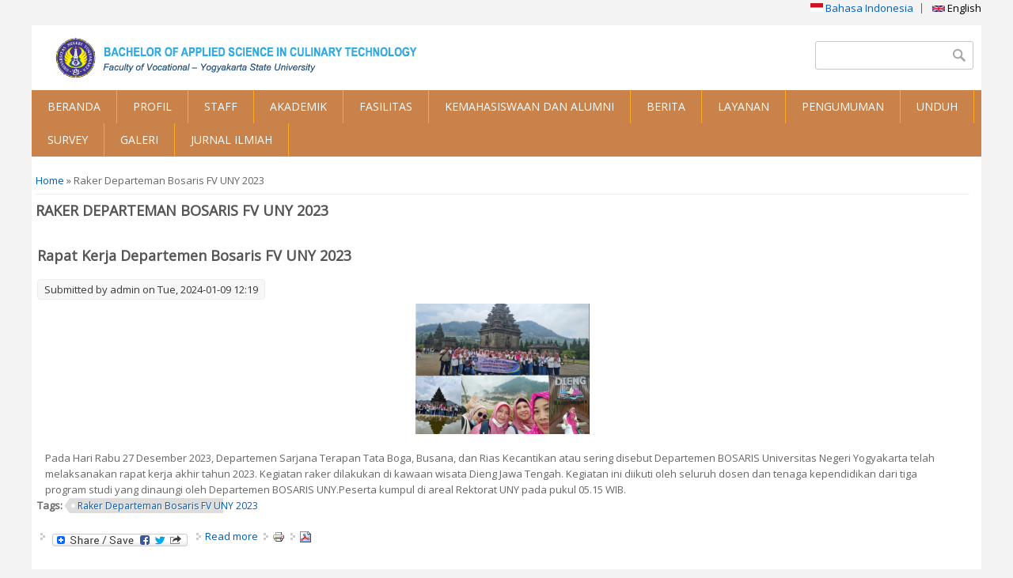

--- FILE ---
content_type: text/html; charset=utf-8
request_url: https://d4tataboga.fv.uny.ac.id/en/tags/raker-departeman-bosaris-fv-uny-2023
body_size: 7527
content:
<!DOCTYPE html>
<head>
<meta charset="utf-8" />
<meta name="Generator" content="Drupal 7 (http://drupal.org)" />
<link rel="alternate" type="application/rss+xml" title="Raker Departeman Bosaris FV UNY 2023" href="https://d4tataboga.fv.uny.ac.id/en/taxonomy/term/524/all/feed" />
<meta name="viewport" content="width=device-width" />
<link rel="shortcut icon" href="https://d4tataboga.fv.uny.ac.id/sites/d4tataboga.fv.uny.ac.id/files/uny%20grey.png" type="image/png" />
<title>Raker Departeman Bosaris FV UNY 2023 | Prodi D4 Tata Boga</title>
<style type="text/css" media="all">
@import url("https://d4tataboga.fv.uny.ac.id/modules/system/system.base.css?t1cjch");
@import url("https://d4tataboga.fv.uny.ac.id/modules/system/system.menus.css?t1cjch");
@import url("https://d4tataboga.fv.uny.ac.id/modules/system/system.messages.css?t1cjch");
@import url("https://d4tataboga.fv.uny.ac.id/modules/system/system.theme.css?t1cjch");
</style>
<style type="text/css" media="all">
@import url("https://d4tataboga.fv.uny.ac.id/sites/all/modules/views_slideshow/views_slideshow.css?t1cjch");
</style>
<style type="text/css" media="all">
@import url("https://d4tataboga.fv.uny.ac.id/modules/aggregator/aggregator.css?t1cjch");
@import url("https://d4tataboga.fv.uny.ac.id/modules/comment/comment.css?t1cjch");
@import url("https://d4tataboga.fv.uny.ac.id/sites/all/modules/date/date_repeat_field/date_repeat_field.css?t1cjch");
@import url("https://d4tataboga.fv.uny.ac.id/modules/field/theme/field.css?t1cjch");
@import url("https://d4tataboga.fv.uny.ac.id/modules/node/node.css?t1cjch");
@import url("https://d4tataboga.fv.uny.ac.id/modules/search/search.css?t1cjch");
@import url("https://d4tataboga.fv.uny.ac.id/modules/user/user.css?t1cjch");
@import url("https://d4tataboga.fv.uny.ac.id/sites/all/modules/views/css/views.css?t1cjch");
@import url("https://d4tataboga.fv.uny.ac.id/sites/d4tataboga.fv.uny.ac.id/modules/media/modules/media_wysiwyg/css/media_wysiwyg.base.css?t1cjch");
</style>
<style type="text/css" media="all">
@import url("https://d4tataboga.fv.uny.ac.id/sites/all/modules/ctools/css/ctools.css?t1cjch");
@import url("https://d4tataboga.fv.uny.ac.id/sites/all/modules/lightbox2/css/lightbox.css?t1cjch");
@import url("https://d4tataboga.fv.uny.ac.id/sites/all/modules/panels/css/panels.css?t1cjch");
@import url("https://d4tataboga.fv.uny.ac.id/sites/all/modules/print/print_ui/css/print_ui.theme.css?t1cjch");
@import url("https://d4tataboga.fv.uny.ac.id/modules/locale/locale.css?t1cjch");
@import url("https://d4tataboga.fv.uny.ac.id/sites/all/modules/views_slideshow/contrib/views_slideshow_cycle/views_slideshow_cycle.css?t1cjch");
@import url("https://d4tataboga.fv.uny.ac.id/sites/all/modules/addtoany/addtoany.css?t1cjch");
</style>
<style type="text/css" media="all">
@import url("https://d4tataboga.fv.uny.ac.id/sites/d4tataboga.fv.uny.ac.id/themes/software_responsive_theme/css/font-awesome.css?t1cjch");
@import url("https://d4tataboga.fv.uny.ac.id/sites/d4tataboga.fv.uny.ac.id/themes/software_responsive_theme/css/style.css?t1cjch");
@import url("https://d4tataboga.fv.uny.ac.id/sites/d4tataboga.fv.uny.ac.id/themes/software_responsive_theme/css/media.css?t1cjch");
</style>
<script type="text/javascript" src="https://d4tataboga.fv.uny.ac.id/sites/all/modules/jquery_update/replace/jquery/1.12/jquery.min.js?v=1.12.4"></script>
<script type="text/javascript" src="https://d4tataboga.fv.uny.ac.id/misc/jquery-extend-3.4.0.js?v=1.12.4"></script>
<script type="text/javascript" src="https://d4tataboga.fv.uny.ac.id/misc/jquery-html-prefilter-3.5.0-backport.js?v=1.12.4"></script>
<script type="text/javascript" src="https://d4tataboga.fv.uny.ac.id/misc/jquery.once.js?v=1.2"></script>
<script type="text/javascript" src="https://d4tataboga.fv.uny.ac.id/misc/drupal.js?t1cjch"></script>
<script type="text/javascript" src="https://d4tataboga.fv.uny.ac.id/sites/all/modules/jquery_update/js/jquery_browser.js?v=0.0.1"></script>
<script type="text/javascript" src="https://d4tataboga.fv.uny.ac.id/sites/all/modules/views_slideshow/js/views_slideshow.js?v=1.0"></script>
<script type="text/javascript" src="https://d4tataboga.fv.uny.ac.id/misc/form-single-submit.js?v=7.103"></script>
<script type="text/javascript" src="https://d4tataboga.fv.uny.ac.id/sites/all/modules/lightbox2/js/lightbox.js?t1cjch"></script>
<script type="text/javascript" src="https://d4tataboga.fv.uny.ac.id/sites/all/libraries/jquery.cycle/jquery.cycle.all.min.js?t1cjch"></script>
<script type="text/javascript" src="https://d4tataboga.fv.uny.ac.id/sites/all/modules/views_slideshow/contrib/views_slideshow_cycle/js/views_slideshow_cycle.js?t1cjch"></script>
<script type="text/javascript">
<!--//--><![CDATA[//><!--
window.a2a_config=window.a2a_config||{};window.da2a={done:false,html_done:false,script_ready:false,script_load:function(){var a=document.createElement('script'),s=document.getElementsByTagName('script')[0];a.type='text/javascript';a.async=true;a.src='https://static.addtoany.com/menu/page.js';s.parentNode.insertBefore(a,s);da2a.script_load=function(){};},script_onready:function(){da2a.script_ready=true;if(da2a.html_done)da2a.init();},init:function(){for(var i=0,el,target,targets=da2a.targets,length=targets.length;i<length;i++){el=document.getElementById('da2a_'+(i+1));target=targets[i];a2a_config.linkname=target.title;a2a_config.linkurl=target.url;if(el){a2a.init('page',{target:el});el.id='';}da2a.done=true;}da2a.targets=[];}};(function ($){Drupal.behaviors.addToAny = {attach: function (context, settings) {if (context !== document && window.da2a) {if(da2a.script_ready)a2a.init_all();da2a.script_load();}}}})(jQuery);a2a_config.callbacks=a2a_config.callbacks||[];a2a_config.callbacks.push({ready:da2a.script_onready});a2a_config.overlays=a2a_config.overlays||[];a2a_config.templates=a2a_config.templates||{};
//--><!]]>
</script>
<script type="text/javascript" src="https://d4tataboga.fv.uny.ac.id/sites/d4tataboga.fv.uny.ac.id/themes/software_responsive_theme/js/custom.js?t1cjch"></script>
<script type="text/javascript">
<!--//--><![CDATA[//><!--
jQuery.extend(Drupal.settings, {"basePath":"\/","pathPrefix":"en\/","setHasJsCookie":0,"ajaxPageState":{"theme":"software","theme_token":"iOLtqqVo9YWNWWJ8-0Lm0Ok5jTKpQtvBlq0TmFV9kgs","js":{"sites\/all\/modules\/copyprevention\/copyprevention.js":1,"0":1,"sites\/all\/modules\/jquery_update\/replace\/jquery\/1.12\/jquery.min.js":1,"misc\/jquery-extend-3.4.0.js":1,"misc\/jquery-html-prefilter-3.5.0-backport.js":1,"misc\/jquery.once.js":1,"misc\/drupal.js":1,"sites\/all\/modules\/jquery_update\/js\/jquery_browser.js":1,"sites\/all\/modules\/views_slideshow\/js\/views_slideshow.js":1,"misc\/form-single-submit.js":1,"sites\/all\/modules\/lightbox2\/js\/lightbox.js":1,"sites\/all\/libraries\/jquery.cycle\/jquery.cycle.all.min.js":1,"sites\/all\/modules\/views_slideshow\/contrib\/views_slideshow_cycle\/js\/views_slideshow_cycle.js":1,"1":1,"sites\/d4tataboga.fv.uny.ac.id\/themes\/software_responsive_theme\/js\/custom.js":1},"css":{"modules\/system\/system.base.css":1,"modules\/system\/system.menus.css":1,"modules\/system\/system.messages.css":1,"modules\/system\/system.theme.css":1,"sites\/all\/modules\/views_slideshow\/views_slideshow.css":1,"modules\/aggregator\/aggregator.css":1,"modules\/comment\/comment.css":1,"sites\/all\/modules\/date\/date_repeat_field\/date_repeat_field.css":1,"modules\/field\/theme\/field.css":1,"modules\/node\/node.css":1,"modules\/search\/search.css":1,"modules\/user\/user.css":1,"sites\/all\/modules\/views\/css\/views.css":1,"sites\/d4tataboga.fv.uny.ac.id\/modules\/media\/modules\/media_wysiwyg\/css\/media_wysiwyg.base.css":1,"sites\/all\/modules\/ctools\/css\/ctools.css":1,"sites\/all\/modules\/lightbox2\/css\/lightbox.css":1,"sites\/all\/modules\/panels\/css\/panels.css":1,"sites\/all\/modules\/print\/print_ui\/css\/print_ui.theme.css":1,"modules\/locale\/locale.css":1,"sites\/all\/modules\/views_slideshow\/contrib\/views_slideshow_cycle\/views_slideshow_cycle.css":1,"sites\/all\/modules\/addtoany\/addtoany.css":1,"sites\/d4tataboga.fv.uny.ac.id\/themes\/software_responsive_theme\/css\/font-awesome.css":1,"sites\/d4tataboga.fv.uny.ac.id\/themes\/software_responsive_theme\/css\/style.css":1,"sites\/d4tataboga.fv.uny.ac.id\/themes\/software_responsive_theme\/css\/media.css":1}},"jcarousel":{"ajaxPath":"\/en\/jcarousel\/ajax\/views"},"lightbox2":{"rtl":"0","file_path":"\/(\\w\\w\/)public:\/","default_image":"\/sites\/all\/modules\/lightbox2\/images\/brokenimage.jpg","border_size":10,"font_color":"000","box_color":"fff","top_position":"","overlay_opacity":"0.8","overlay_color":"000","disable_close_click":true,"resize_sequence":0,"resize_speed":400,"fade_in_speed":400,"slide_down_speed":600,"use_alt_layout":false,"disable_resize":false,"disable_zoom":false,"force_show_nav":false,"show_caption":true,"loop_items":false,"node_link_text":"View Image Details","node_link_target":false,"image_count":"Image !current of !total","video_count":"Video !current of !total","page_count":"Page !current of !total","lite_press_x_close":"press \u003Ca href=\u0022#\u0022 onclick=\u0022hideLightbox(); return FALSE;\u0022\u003E\u003Ckbd\u003Ex\u003C\/kbd\u003E\u003C\/a\u003E to close","download_link_text":"","enable_login":false,"enable_contact":false,"keys_close":"c x 27","keys_previous":"p 37","keys_next":"n 39","keys_zoom":"z","keys_play_pause":"32","display_image_size":"original","image_node_sizes":"()","trigger_lightbox_classes":"","trigger_lightbox_group_classes":"","trigger_slideshow_classes":"","trigger_lightframe_classes":"","trigger_lightframe_group_classes":"","custom_class_handler":0,"custom_trigger_classes":"","disable_for_gallery_lists":true,"disable_for_acidfree_gallery_lists":true,"enable_acidfree_videos":true,"slideshow_interval":5000,"slideshow_automatic_start":true,"slideshow_automatic_exit":true,"show_play_pause":true,"pause_on_next_click":false,"pause_on_previous_click":true,"loop_slides":false,"iframe_width":600,"iframe_height":400,"iframe_border":1,"enable_video":false,"useragent":"Mozilla\/5.0 (Macintosh; Intel Mac OS X 10_15_7) AppleWebKit\/537.36 (KHTML, like Gecko) Chrome\/131.0.0.0 Safari\/537.36; ClaudeBot\/1.0; +claudebot@anthropic.com)"},"viewsSlideshow":{"album-block_1":{"methods":{"goToSlide":["viewsSlideshowPager","viewsSlideshowSlideCounter","viewsSlideshowCycle"],"nextSlide":["viewsSlideshowPager","viewsSlideshowSlideCounter","viewsSlideshowCycle"],"pause":["viewsSlideshowControls","viewsSlideshowCycle"],"play":["viewsSlideshowControls","viewsSlideshowCycle"],"previousSlide":["viewsSlideshowPager","viewsSlideshowSlideCounter","viewsSlideshowCycle"],"transitionBegin":["viewsSlideshowPager","viewsSlideshowSlideCounter"],"transitionEnd":[]},"paused":0}},"viewsSlideshowCycle":{"#views_slideshow_cycle_main_album-block_1":{"num_divs":5,"id_prefix":"#views_slideshow_cycle_main_","div_prefix":"#views_slideshow_cycle_div_","vss_id":"album-block_1","effect":"fade","transition_advanced":0,"timeout":5000,"speed":700,"delay":0,"sync":1,"random":0,"pause":1,"pause_on_click":1,"play_on_hover":0,"action_advanced":0,"start_paused":0,"remember_slide":0,"remember_slide_days":1,"pause_in_middle":0,"pause_when_hidden":0,"pause_when_hidden_type":"full","amount_allowed_visible":"","nowrap":0,"pause_after_slideshow":0,"fixed_height":1,"items_per_slide":1,"wait_for_image_load":1,"wait_for_image_load_timeout":3000,"cleartype":0,"cleartypenobg":0,"advanced_options":"{}"}},"copyprevention":{"body":[],"images":[],"images_min_dimension":150,"transparentgif":"https:\/\/d4tataboga.fv.uny.ac.id\/sites\/all\/modules\/copyprevention\/transparent.gif"},"urlIsAjaxTrusted":{"\/en\/tags\/raker-departeman-bosaris-fv-uny-2023":true}});
//--><!]]>
</script>
<!--[if lt IE 9]><script src="http://html5shiv.googlecode.com/svn/trunk/html5.js"></script><![endif]-->
</head>
<body class="html not-front not-logged-in no-sidebars page-taxonomy page-taxonomy-term page-taxonomy-term- page-taxonomy-term-524 i18n-en">
    <div id="main-wrap">
<div id="header_wrapper">

  <div class="user-menu-wrapper clearfix">
    <div class="full-wrap">
      <div class="region region-user-menu">
  <div id="block-locale-language" class="block block-locale">

        <h2 >Languages</h2>
    
  <div class="content">
    <ul class="language-switcher-locale-url"><li class="id first"><a href="/id/tags/raker-departeman-bosaris-fv-uny-2023" class="language-link" xml:lang="id"><img class="language-icon" typeof="foaf:Image" src="https://d4tataboga.fv.uny.ac.id/sites/all/modules/languageicons/flags/id.png" width="16" height="12" alt="Bahasa Indonesia" title="Bahasa Indonesia" /> Bahasa Indonesia</a></li>
<li class="en last active"><a href="/en/tags/raker-departeman-bosaris-fv-uny-2023" class="language-link active" xml:lang="en"><img class="language-icon" typeof="foaf:Image" src="https://d4tataboga.fv.uny.ac.id/sites/all/modules/languageicons/flags/en.png" width="16" height="12" alt="English" title="English" /> English</a></li>
</ul>  </div>
  
</div> <!-- /.block -->
</div>
 <!-- /.region -->
    </div>
  </div>

  <div id="inner_header_wrapper">

    <header id="header" role="banner">

      <div class="top_left">

                  <div id="logo">
            <a href="/en" title="Home">
              <img src="https://d4tataboga.fv.uny.ac.id/sites/d4tataboga.fv.uny.ac.id/files/logo-d4boga-eng.png" />
            </a>
          </div>
        

        <h1 id="site-title">
          <a href="/en" title="Home"></a>
          <div id="site-description"></div>
        </h1>
      </div>


      <div class="top_right">
        <!-- Search -->
        <div class="region region-search">
  <div id="block-search-form" class="block block-search">

      
  <div class="content">
    <form action="/en/tags/raker-departeman-bosaris-fv-uny-2023" method="post" id="search-block-form" accept-charset="UTF-8"><div><div class="container-inline">
      <h2 class="element-invisible">Search form</h2>
    <div class="form-item form-type-textfield form-item-search-block-form">
  <label class="element-invisible" for="edit-search-block-form--2">Search </label>
 <input title="Enter the terms you wish to search for." type="text" id="edit-search-block-form--2" name="search_block_form" value="" size="15" maxlength="128" class="form-text" />
</div>
<div class="form-actions form-wrapper" id="edit-actions"><input type="submit" id="edit-submit" name="op" value="Search" class="form-submit" /></div><input type="hidden" name="form_build_id" value="form-iRRuu4iDEquOffGCeBDJC_k7GzShy4hvdPMpm-mIyHE" />
<input type="hidden" name="form_id" value="search_block_form" />
</div>
</div></form>  </div>
  
</div> <!-- /.block -->
</div>
 <!-- /.region -->
      </div>
    <div class="clear"></div>
    </header>

  </div>

  <div class="menu_wrapper">
    <nav id="main-menu"  role="navigation">
      <a class="nav-toggle" href="#">Navigation</a>
      <div class="menu-navigation-container">
        <ul class="menu"><li class="first leaf"><a href="/en" title="">BERANDA</a></li>
<li class="expanded"><a href="/en" title="">PROFIL</a><ul class="menu"><li class="first leaf"><a href="/en/sejarah">Sejarah Prodi</a></li>
<li class="leaf"><a href="/en/visi-misi-tujuan-dan-strategi">Visi, Misi, Tujuan dan Strategi</a></li>
<li class="leaf"><a href="http://d4tataboga.fv.uny.ac.id/id/pimpinan" title="">Pimpinan </a></li>
<li class="leaf"><a href="/en" title="">Struktur Organisasi</a></li>
<li class="leaf"><a href="/en/node/1993">Kontak dan Lokasi</a></li>
<li class="last leaf"><a href="/en/node/1994">Peta Lokasi</a></li>
</ul></li>
<li class="expanded"><a href="/en" title="">STAFF</a><ul class="menu"><li class="first leaf"><a href="/en/dosen">Dosen</a></li>
<li class="last leaf"><a href="/en/tenaga-kependidikan">Tenaga Kependidikan</a></li>
</ul></li>
<li class="expanded"><a href="/en" title="">AKADEMIK</a><ul class="menu"><li class="first leaf"><a href="/en/kurikulum-program-studi-sarjana-terapan-tata-boga">Kurikulum Program Studi Sarjana Terapan Tata Boga</a></li>
<li class="expanded"><a href="http://d4tataboga.ft.uny.ac.id/kalender-akademik-1" title="Halaman Kalender Akademik">Kalender Akademik</a><ul class="menu"><li class="first leaf"><a href="/en/kalender-akademik-2023-2024">Kalender Akademik 2023-2024</a></li>
<li class="last leaf"><a href="/en/node/2013">Kalender Akademik 2024-2025</a></li>
</ul></li>
<li class="expanded"><a href="/en" title="">CPL</a><ul class="menu"><li class="first last leaf"><a href="https://drive.google.com/drive/folders/1eWULYbn7kJptygDSqrSSKEH9x8ggUrDT" title="">2024</a></li>
</ul></li>
<li class="last expanded"><a href="/en" title="">RPS</a><ul class="menu"><li class="first last leaf"><a href="https://drive.google.com/drive/folders/1CkfkswNIVM9vMVaGshNsoxbKsLIuZ3_0?usp=drive_link" title="">2024</a></li>
</ul></li>
</ul></li>
<li class="expanded"><a href="/en" title="">FASILITAS</a><ul class="menu"><li class="first leaf"><a href="https://drive.google.com/drive/folders/1WgiShR7AKiajkiAtmHkVQjUj06Zulo1r?usp=sharing" title="">Sarana dan Prasarana Kampus</a></li>
<li class="last leaf"><a href="/en" title="">Sarana dan Prasarana Kampus</a></li>
</ul></li>
<li class="leaf"><a href="/en" title="">KEMAHASISWAAN DAN ALUMNI</a></li>
<li class="collapsed"><a href="/en" title="">BERITA</a></li>
<li class="collapsed"><a href="/en/layanan">LAYANAN</a></li>
<li class="expanded"><a href="/en" title="">PENGUMUMAN</a><ul class="menu"><li class="first last leaf"><a href="https://drive.google.com/drive/folders/1CkfkswNIVM9vMVaGshNsoxbKsLIuZ3_0?usp=drive_link" title="">2025</a></li>
</ul></li>
<li class="collapsed"><a href="/en" title="">UNDUH</a></li>
<li class="expanded"><a href="/en" title="">SURVEY</a><ul class="menu"><li class="first expanded"><a href="/en" title="">Survey Kepuasan</a><ul class="menu"><li class="first last expanded"><a href="/en" title="">2024</a><ul class="menu"><li class="first leaf"><a href="https://drive.google.com/drive/folders/1jqfQtnV4Irjb8xdpNNZ0xk9UwWvu9fw5?usp=drive_link" title="">Kinerja Dosen</a></li>
<li class="leaf"><a href="https://drive.google.com/drive/folders/1u-3k9n9mFnmIEtCG6AR5V_cySmEOS2qo?usp=drive_link" title="">Layanan Administrasi Akademik</a></li>
<li class="last leaf"><a href="https://drive.google.com/drive/folders/1Ega_qUFLyA-75WZAw1DJ89gn2Pl_DEcI?usp=drive_link" title="">Sarana Prasarana</a></li>
</ul></li>
</ul></li>
<li class="last expanded"><a href="/en" title="">Pemahaman Visi Misi Tujuan Strategi</a><ul class="menu"><li class="first leaf"><a href="https://forms.gle/Damc6RFjTtHWZWMi6" title="">Pemahaman Visi Misi Tujuan Strategi</a></li>
<li class="last leaf"><a href="https://drive.google.com/drive/folders/1dctavqNAX-9qwySABRktidKyuLQr8Gnx?usp=sharing" title="">2024</a></li>
</ul></li>
</ul></li>
<li class="collapsed"><a href="/en/node/2054">GALERI</a></li>
<li class="last leaf"><a href="https://journal.uny.ac.id/publications/jaca" title="">JURNAL ILMIAH</a></li>
</ul>      </div>
      <div class="clear"></div>
    </nav><!-- end main-menu -->
  </div>

</div>



  <div id="container">
    <div class="container-wrap">
      <div class="content-sidebar-wrap">
        <div id="content">
          <div id="breadcrumbs"><h2 class="element-invisible">You are here</h2><nav class="breadcrumb"><a href="/en">Home</a> » Raker Departeman Bosaris FV UNY 2023</nav></div>          <section id="post-content" role="main">
                                    <h1 class="page-title">Raker Departeman Bosaris FV UNY 2023</h1>                                                            <div class="region region-content">
  <div class="view view-taxonomy-term view-id-taxonomy_term view-display-id-page view-dom-id-370786b07dc270f7770dd395d272a3c2">
        
  
  
      <div class="view-content">
        <div class="views-row views-row-1 views-row-odd views-row-first views-row-last">
      <article id="node-1990" class="node node-berita node-teaser clearfix" about="/en/node/1990" typeof="sioc:Item foaf:Document">
          <header>
	                  <h2 class="title" ><a href="/en/node/1990">Rapat Kerja Departemen Bosaris FV UNY 2023</a></h2>
            <span property="dc:title" content="Rapat Kerja Departemen Bosaris FV UNY 2023" class="rdf-meta element-hidden"></span>  
              <span class="submitted"><span property="dc:date dc:created" content="2024-01-09T12:19:40+07:00" datatype="xsd:dateTime" rel="sioc:has_creator">Submitted by <span class="username" xml:lang="" about="/en/users/admin" typeof="sioc:UserAccount" property="foaf:name" datatype="">admin</span> on Tue, 2024-01-09 12:19</span></span>
      
          </header>
  
  <div class="content node-berita">
    <div class="field field-name-field-image field-type-image field-label-hidden"><div class="field-items"><div class="field-item even"><a href="/en/node/1990"><img typeof="foaf:Image" src="https://d4tataboga.fv.uny.ac.id/sites/d4tataboga.fv.uny.ac.id/files/styles/medium/public/field/image/Raker%20Bosaris%20UNY%202023-Launch_0.png?itok=2dF4Wjt8" width="220" height="165" alt="" /></a></div></div></div><div class="field field-name-body field-type-text-with-summary field-label-hidden"><div class="field-items"><div class="field-item even" property="content:encoded">Pada Hari Rabu 27 Desember 2023, Departemen Sarjana Terapan Tata Boga, Busana, dan Rias Kecantikan atau sering disebut Departemen BOSARIS Universitas Negeri Yogyakarta telah melaksanakan rapat kerja akhir tahun 2023. Kegiatan raker dilakukan di kawaan wisata Dieng Jawa Tengah. Kegiatan ini diikuti oleh seluruh dosen dan tenaga kependidikan dari tiga program studi yang dinaungi oleh Departemen BOSARIS UNY.Peserta kumpul di areal Rektorat UNY pada pukul 05.15 WIB.</div></div></div><div class="field field-name-field-tags field-type-taxonomy-term-reference field-label-above"><div class="field-label">Tags:&nbsp;</div><div class="field-items"><div class="field-item even"><a href="/en/tags/raker-departeman-bosaris-fv-uny-2023" typeof="skos:Concept" property="rdfs:label skos:prefLabel" datatype="" class="active">Raker Departeman Bosaris FV UNY 2023</a></div></div></div>  </div>

      <footer>
      <ul class="links inline"><li class="addtoany first"><span><span class="a2a_kit a2a_kit_size_32 a2a_target addtoany_list" id="da2a_1">
      
      <a class="a2a_dd addtoany_share_save" href="https://www.addtoany.com/share#url=https%3A%2F%2Fd4tataboga.fv.uny.ac.id%2Fen%2Fnode%2F1990&amp;title=Rapat%20Kerja%20Departemen%20Bosaris%20FV%20UNY%202023"><img src="/sites/all/modules/addtoany/images/share_save_171_16.png" width="171" height="16" alt="Share"/></a>
      
    </span>
    <script type="text/javascript">
<!--//--><![CDATA[//><!--
if(window.da2a)da2a.script_load();
//--><!]]>
</script></span></li>
<li class="node-readmore"><a href="/en/node/1990" rel="tag" title="Rapat Kerja Departemen Bosaris FV UNY 2023">Read more<span class="element-invisible"> about Rapat Kerja Departemen Bosaris FV UNY 2023</span></a></li>
<li class="print_html"><a href="/en/print/1990" title="Display a printer-friendly version of this page." class="print-page" onclick="window.open(this.href); return false" rel="nofollow"><img class="print-icon" typeof="foaf:Image" src="https://d4tataboga.fv.uny.ac.id/sites/all/modules/print/icons/print_icon.png" width="16px" height="16px" alt="Printer-friendly version" title="Printer-friendly version" /></a></li>
<li class="print_pdf last"><a href="/en/printpdf/1990" title="Display a PDF version of this page." class="print-pdf" onclick="window.open(this.href); return false" rel="nofollow"><img class="print-icon" typeof="foaf:Image" src="https://d4tataboga.fv.uny.ac.id/sites/all/modules/print/print_pdf/icons/pdf_icon.png" width="16px" height="16px" alt="PDF version" title="PDF version" /></a></li>
</ul>    </footer>
  
    </article> <!-- /.node -->
  </div>
    </div>
  
  
  
  
  
  
</div></div>
 <!-- /.region -->
          </section> <!-- /#main -->
        </div>
      
              
        </div>

        
        
    </div>
</div>

<div id="footer">

  <div id="footer_wrapper">
     
      <div id="footer-area" class="clearfix">
                <div class="column"><div class="region region-footer-first">
  <div id="block-views-album-block" class="block block-views">

        <h2 >Album</h2>
    
  <div class="content">
    <div class="view view-album view-id-album view-display-id-block view-dom-id-e2769b35f04dbd6be84d29bf799db0ca">
        
  
  
      <div class="view-content">
      
  <div class="skin-default">
    
    <div id="views_slideshow_cycle_main_album-block_1" class="views_slideshow_cycle_main views_slideshow_main"><div id="views_slideshow_cycle_teaser_section_album-block_1" class="views-slideshow-cycle-main-frame views_slideshow_cycle_teaser_section">
  <div id="views_slideshow_cycle_div_album-block_1_0" class="views-slideshow-cycle-main-frame-row views_slideshow_cycle_slide views_slideshow_slide views-row-1 views-row-first views-row-odd" >
  <div class="views-slideshow-cycle-main-frame-row-item views-row views-row-0 views-row-odd views-row-first">
    
  <div class="views-field views-field-field-image">        <div class="field-content"><a href="/en/node/2082"><img typeof="foaf:Image" src="https://d4tataboga.fv.uny.ac.id/sites/d4tataboga.fv.uny.ac.id/files/styles/galeri/public/field/image/Benchmarking%20UNM%202025.jpeg?itok=hc0tI54H" width="230" height="180" alt="" /></a></div>  </div></div>
</div>
<div id="views_slideshow_cycle_div_album-block_1_1" class="views-slideshow-cycle-main-frame-row views_slideshow_cycle_slide views_slideshow_slide views-row-2 views_slideshow_cycle_hidden views-row-even" >
  <div class="views-slideshow-cycle-main-frame-row-item views-row views-row-0 views-row-odd">
    
  <div class="views-field views-field-field-image">        <div class="field-content"><a href="/en/node/2080"><img typeof="foaf:Image" src="https://d4tataboga.fv.uny.ac.id/sites/d4tataboga.fv.uny.ac.id/files/styles/galeri/public/field/image/Alma-1.png?itok=2-LAlJsr" width="230" height="180" alt="" /></a></div>  </div></div>
</div>
<div id="views_slideshow_cycle_div_album-block_1_2" class="views-slideshow-cycle-main-frame-row views_slideshow_cycle_slide views_slideshow_slide views-row-3 views_slideshow_cycle_hidden views-row-odd" >
  <div class="views-slideshow-cycle-main-frame-row-item views-row views-row-0 views-row-odd">
    
  <div class="views-field views-field-field-image">        <div class="field-content"><a href="/en/node/2079"><img typeof="foaf:Image" src="https://d4tataboga.fv.uny.ac.id/sites/d4tataboga.fv.uny.ac.id/files/styles/galeri/public/field/image/Screenshot_20251205_104520_Gallery.jpg?itok=PKpHrTu_" width="230" height="180" alt="" /></a></div>  </div></div>
</div>
<div id="views_slideshow_cycle_div_album-block_1_3" class="views-slideshow-cycle-main-frame-row views_slideshow_cycle_slide views_slideshow_slide views-row-4 views_slideshow_cycle_hidden views-row-even" >
  <div class="views-slideshow-cycle-main-frame-row-item views-row views-row-0 views-row-odd">
    
  <div class="views-field views-field-field-image">        <div class="field-content"><a href="/en/node/2078"><img typeof="foaf:Image" src="https://d4tataboga.fv.uny.ac.id/sites/d4tataboga.fv.uny.ac.id/files/styles/galeri/public/field/image/1000321744_11zon.jpg?itok=DgZEp7QZ" width="230" height="180" alt="" /></a></div>  </div></div>
</div>
<div id="views_slideshow_cycle_div_album-block_1_4" class="views-slideshow-cycle-main-frame-row views_slideshow_cycle_slide views_slideshow_slide views-row-5 views_slideshow_cycle_hidden views-row-last views-row-odd" >
  <div class="views-slideshow-cycle-main-frame-row-item views-row views-row-0 views-row-odd">
    
  <div class="views-field views-field-field-image">        <div class="field-content"><a href="/en/node/2077"><img typeof="foaf:Image" src="https://d4tataboga.fv.uny.ac.id/sites/d4tataboga.fv.uny.ac.id/files/styles/galeri/public/field/image/SDGs_Azizah.png?itok=FMZo28uU" width="230" height="180" alt="" /></a></div>  </div></div>
</div>
</div>
</div>
      </div>
    </div>
  
  
  
  
  
  
</div>  </div>
  
</div> <!-- /.block -->
</div>
 <!-- /.region -->
</div>
                                        <div class="column"><div class="region region-footer-forth">
  <div id="block-block-9" class="block block-block">

        <h2 >Contact us</h2>
    
  <div class="content">
    Tata Boga - D4
Fakultas Vokasi Kampus Wates,
Yogyakarta, 55281
 






   </div>
  
</div> <!-- /.block -->
</div>
 <!-- /.region -->
</div>
              </div>
      </div>
  
  <div class="footer_credit">

 
      
    <div id="copyright">
      <p class="copyright">Copyright &copy; 2026,  </p> <p class="credits">   <a href="https://uny.ac.id/">Tim Web UNY</a></p>
      <div class="clear"></div>
    </div>
  </div>

</div>

</div>


  <script type="text/javascript" src="https://d4tataboga.fv.uny.ac.id/sites/all/modules/copyprevention/copyprevention.js?t1cjch"></script>
<script type="text/javascript">
<!--//--><![CDATA[//><!--
da2a.targets=[
{title:"Rapat Kerja Departemen Bosaris FV UNY 2023",url:"https:\/\/d4tataboga.fv.uny.ac.id\/en\/node\/1990"}];
da2a.html_done=true;if(da2a.script_ready&&!da2a.done)da2a.init();da2a.script_load();
//--><!]]>
</script>
</body>
</html>